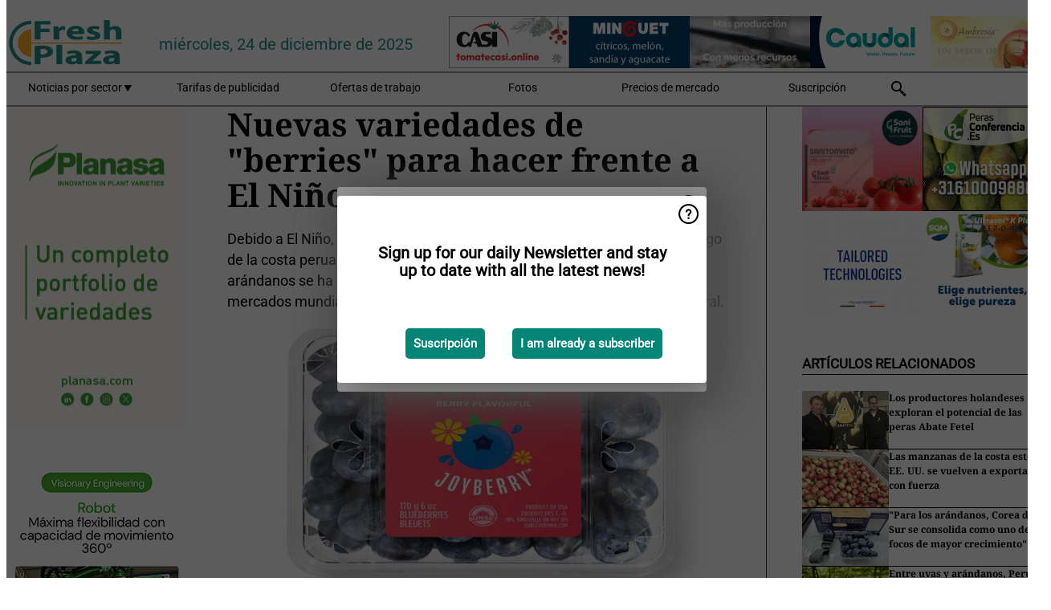

--- FILE ---
content_type: text/html; charset=utf-8
request_url: https://www.freshplaza.es/article/9577990/nuevas-variedades-de-berries-para-hacer-frente-a-el-nino/
body_size: 13044
content:

<!DOCTYPE html>
<html lang="es" xmlns:og="http://ogp.me/ns#" xmlns:fb="http://www.facebook.com/2008/fbml">

<head>
    <title>Nuevas variedades de &quot;berries&quot; para hacer frente a El Ni&#xF1;o</title>
    <meta name="Description" content="Nuevas variedades de &quot;berries&quot; para hacer frente a El Ni&#xF1;o"/>

    
        
<meta charset="utf-8"/>
    <meta name="Analytics" content="UA-16654970-5"/>
    <meta name="Keywords" content="fruta, hortalizas, verduras, pl&#xE1;tano, mango, manzana, pera, naranja, lim&#xF3;n, lima, mandarina, pomelo, kiwi, producir, pi&#xF1;a, uva, patata, nuez, ofertas de trabajo"/>
    <meta name="AnalyticsV4" content="G-K4H6R8KHH9"/>
    <meta name="UseNewWebsiteDesign" content="True"/>
<link rel="icon" type="image/svg+xml" href="/dist/img/fp-es/favicon.svg">
<link rel="icon" type="image/png" href="/dist/img/fp-es/favicon.png">
<link rel="stylesheet" media="screen" href="/dist/fp_es.css?v=4grBg-vagIrgMNfcVYP0WDd-Ckv1xET-wM5iqwczDKQ" />
<link rel="stylesheet" media="screen" href="/dist/styles.css?v=qE-Vpeq9cvDydNKHXlfohOnQMCWfZKk3___4OyBTVfs" />
<link rel="stylesheet" media="print" href="/dist/print.css?v=CPGkEhT1Bbxu5cliLRG5hUg28JovFGATsNQ9DcFmp1o" />


    <script async src="https://www.googletagmanager.com/gtag/js?id=G-K4H6R8KHH9"></script>
    <script type="text/javascript">
        window.dataLayer = window.dataLayer || [];

        processUserQueryParams();
        const cookies = getCookies();

        gtag('js', new Date());
        gtag('config', 'G-K4H6R8KHH9', {
            cookie_flags: 'Secure;SameSite=None',
            user_id: cookies['u'],
            user_properties: {
                custom_user_id: cookies['u'],
                sector_id: cookies['s'],
            },
        });

        function gtag() {
            window.dataLayer.push(arguments);
        }

        function getCookies() {
            return Object.fromEntries(document.cookie.split('; ').map(value => value.split(/=(.*)/s).map(decodeURIComponent)))
        }

        function processUserQueryParams() {
            const userId = parseInt(popQueryParamFromLocation('u'), 10);
            if (userId) setUserParamCookie('u', userId);

            const sectorId = parseInt(popQueryParamFromLocation('s'), 10);
            if (sectorId) setUserParamCookie('s', sectorId);
        }

        function setUserParamCookie(name, value) {
            document.cookie = `${name}=${value}; SameSite=None; Secure; path=/; max-age=604800`;
        }

        function popQueryParamFromLocation(name) {
            const {queryParams, hash} = parseQueryAndHash();

            const queryParam = queryParams.get(name);
            queryParams.delete(name);
            const url = createUrl(window.location.pathname, queryParams, hash);

            window.history.replaceState({}, document.title, url);

            return queryParam;
        }

        function parseQueryAndHash() {
            const sanitizedQueryAndHash = (window.location.search + window.location.hash)
                .replace(/[a-zA-Z]+=###[A-Z]+###/g, '')
                .split('#');

            return {
                queryParams: new URLSearchParams(sanitizedQueryAndHash[0]),
                hash: sanitizedQueryAndHash[1] ? '#' + sanitizedQueryAndHash[1] : ''
            };
        }

        function createUrl(path, queryParams, hash) {
            const queryString = queryParams.toString() ? "?" + queryParams.toString() : "";
            return path + queryString + hash;
        }
    </script>





    <script type="text/javascript">
        !(function (cfg){function e(){cfg.onInit&&cfg.onInit(n)}var x,w,D,t,E,n,C=window,O=document,b=C.location,q="script",I="ingestionendpoint",L="disableExceptionTracking",j="ai.device.";"instrumentationKey"[x="toLowerCase"](),w="crossOrigin",D="POST",t="appInsightsSDK",E=cfg.name||"appInsights",(cfg.name||C[t])&&(C[t]=E),n=C[E]||function(g){var f=!1,m=!1,h={initialize:!0,queue:[],sv:"8",version:2,config:g};function v(e,t){var n={},i="Browser";function a(e){e=""+e;return 1===e.length?"0"+e:e}return n[j+"id"]=i[x](),n[j+"type"]=i,n["ai.operation.name"]=b&&b.pathname||"_unknown_",n["ai.internal.sdkVersion"]="javascript:snippet_"+(h.sv||h.version),{time:(i=new Date).getUTCFullYear()+"-"+a(1+i.getUTCMonth())+"-"+a(i.getUTCDate())+"T"+a(i.getUTCHours())+":"+a(i.getUTCMinutes())+":"+a(i.getUTCSeconds())+"."+(i.getUTCMilliseconds()/1e3).toFixed(3).slice(2,5)+"Z",iKey:e,name:"Microsoft.ApplicationInsights."+e.replace(/-/g,"")+"."+t,sampleRate:100,tags:n,data:{baseData:{ver:2}},ver:undefined,seq:"1",aiDataContract:undefined}}var n,i,t,a,y=-1,T=0,S=["js.monitor.azure.com","js.cdn.applicationinsights.io","js.cdn.monitor.azure.com","js0.cdn.applicationinsights.io","js0.cdn.monitor.azure.com","js2.cdn.applicationinsights.io","js2.cdn.monitor.azure.com","az416426.vo.msecnd.net"],o=g.url||cfg.src,r=function(){return s(o,null)};function s(d,t){if((n=navigator)&&(~(n=(n.userAgent||"").toLowerCase()).indexOf("msie")||~n.indexOf("trident/"))&&~d.indexOf("ai.3")&&(d=d.replace(/(\/)(ai\.3\.)([^\d]*)$/,function(e,t,n){return t+"ai.2"+n})),!1!==cfg.cr)for(var e=0;e<S.length;e++)if(0<d.indexOf(S[e])){y=e;break}var n,i=function(e){var a,t,n,i,o,r,s,c,u,l;h.queue=[],m||(0<=y&&T+1<S.length?(a=(y+T+1)%S.length,p(d.replace(/^(.*\/\/)([\w\.]*)(\/.*)$/,function(e,t,n,i){return t+S[a]+i})),T+=1):(f=m=!0,s=d,!0!==cfg.dle&&(c=(t=function(){var e,t={},n=g.connectionString;if(n)for(var i=n.split(";"),a=0;a<i.length;a++){var o=i[a].split("=");2===o.length&&(t[o[0][x]()]=o[1])}return t[I]||(e=(n=t.endpointsuffix)?t.location:null,t[I]="https://"+(e?e+".":"")+"dc."+(n||"services.visualstudio.com")),t}()).instrumentationkey||g.instrumentationKey||"",t=(t=(t=t[I])&&"/"===t.slice(-1)?t.slice(0,-1):t)?t+"/v2/track":g.endpointUrl,t=g.userOverrideEndpointUrl||t,(n=[]).push((i="SDK LOAD Failure: Failed to load Application Insights SDK script (See stack for details)",o=s,u=t,(l=(r=v(c,"Exception")).data).baseType="ExceptionData",l.baseData.exceptions=[{typeName:"SDKLoadFailed",message:i.replace(/\./g,"-"),hasFullStack:!1,stack:i+"\nSnippet failed to load ["+o+"] -- Telemetry is disabled\nHelp Link: https://go.microsoft.com/fwlink/?linkid=2128109\nHost: "+(b&&b.pathname||"_unknown_")+"\nEndpoint: "+u,parsedStack:[]}],r)),n.push((l=s,i=t,(u=(o=v(c,"Message")).data).baseType="MessageData",(r=u.baseData).message='AI (Internal): 99 message:"'+("SDK LOAD Failure: Failed to load Application Insights SDK script (See stack for details) ("+l+")").replace(/\"/g,"")+'"',r.properties={endpoint:i},o)),s=n,c=t,JSON&&((u=C.fetch)&&!cfg.useXhr?u(c,{method:D,body:JSON.stringify(s),mode:"cors"}):XMLHttpRequest&&((l=new XMLHttpRequest).open(D,c),l.setRequestHeader("Content-type","application/json"),l.send(JSON.stringify(s)))))))},a=function(e,t){m||setTimeout(function(){!t&&h.core||i()},500),f=!1},p=function(e){var n=O.createElement(q),e=(n.src=e,t&&(n.integrity=t),n.setAttribute("data-ai-name",E),cfg[w]);return!e&&""!==e||"undefined"==n[w]||(n[w]=e),n.onload=a,n.onerror=i,n.onreadystatechange=function(e,t){"loaded"!==n.readyState&&"complete"!==n.readyState||a(0,t)},cfg.ld&&cfg.ld<0?O.getElementsByTagName("head")[0].appendChild(n):setTimeout(function(){O.getElementsByTagName(q)[0].parentNode.appendChild(n)},cfg.ld||0),n};p(d)}cfg.sri&&(n=o.match(/^((http[s]?:\/\/.*\/)\w+(\.\d+){1,5})\.(([\w]+\.){0,2}js)$/))&&6===n.length?(d="".concat(n[1],".integrity.json"),i="@".concat(n[4]),l=window.fetch,t=function(e){if(!e.ext||!e.ext[i]||!e.ext[i].file)throw Error("Error Loading JSON response");var t=e.ext[i].integrity||null;s(o=n[2]+e.ext[i].file,t)},l&&!cfg.useXhr?l(d,{method:"GET",mode:"cors"}).then(function(e){return e.json()["catch"](function(){return{}})}).then(t)["catch"](r):XMLHttpRequest&&((a=new XMLHttpRequest).open("GET",d),a.onreadystatechange=function(){if(a.readyState===XMLHttpRequest.DONE)if(200===a.status)try{t(JSON.parse(a.responseText))}catch(e){r()}else r()},a.send())):o&&r();try{h.cookie=O.cookie}catch(k){}function e(e){for(;e.length;)!function(t){h[t]=function(){var e=arguments;f||h.queue.push(function(){h[t].apply(h,e)})}}(e.pop())}var c,u,l="track",d="TrackPage",p="TrackEvent",l=(e([l+"Event",l+"PageView",l+"Exception",l+"Trace",l+"DependencyData",l+"Metric",l+"PageViewPerformance","start"+d,"stop"+d,"start"+p,"stop"+p,"addTelemetryInitializer","setAuthenticatedUserContext","clearAuthenticatedUserContext","flush"]),h.SeverityLevel={Verbose:0,Information:1,Warning:2,Error:3,Critical:4},(g.extensionConfig||{}).ApplicationInsightsAnalytics||{});return!0!==g[L]&&!0!==l[L]&&(e(["_"+(c="onerror")]),u=C[c],C[c]=function(e,t,n,i,a){var o=u&&u(e,t,n,i,a);return!0!==o&&h["_"+c]({message:e,url:t,lineNumber:n,columnNumber:i,error:a,evt:C.event}),o},g.autoExceptionInstrumented=!0),h}(cfg.cfg),(C[E]=n).queue&&0===n.queue.length?(n.queue.push(e),n.trackPageView({})):e();})({
            src: "https://js.monitor.azure.com/scripts/b/ai.3.gbl.min.js",
            crossOrigin: "anonymous", 
            cfg: { 
                connectionString: "InstrumentationKey=ead8f278-3e59-48fa-8465-6896114d0cbc;IngestionEndpoint=https://westeurope-1.in.applicationinsights.azure.com/;LiveEndpoint=https://westeurope.livediagnostics.monitor.azure.com/"
            }
        });
    </script>


    <meta name="shareaholic:site_id" content="e6e7326ad9704285ce69d183a96abecd"/>
    <meta name="shareaholic:app_id" content="33123543"/>
    <script async src="https://cdn.shareaholic.net/assets/pub/shareaholic.js"></script>

<script defer src="//www.google.com/recaptcha/api.js?render=explicit"></script>
<script async src="//platform.twitter.com/widgets.js" charset="utf-8"></script>

<script defer type="text/javascript" src="/dist/app.js?v=npewq5fMFsTQ4VUtsXWitQZgSKeDKuf-IEZkRC3_nkc"></script>
    

    
    
<link rel="canonical" href="https://www.freshplaza.es/article/9577990/nuevas-variedades-de-berries-para-hacer-frente-a-el-nino/">

<!-- For Facebook -->
<meta property="og:title" content="Nuevas variedades de &quot;berries&quot; para hacer frente a El Ni&#xF1;o"/>
<meta property="og:description" content="Debido a El Ni&#xF1;o, la corriente marina c&#xE1;lida que aparece anualmente a lo largo de la costa peruana alrededor de diciembre, la producci&#xF3;n peruana de ar&#xE1;ndanos se ha reducido en m&#xE1;s de un 50%,&#x2026;"/>
    <meta property="og:image" content="https://www.freshplaza.es/remote/https/agfstorage.blob.core.windows.net/misc/FP_com/2023/11/16/Sun11.jpg?preset=OgImage"/>
    <meta name="thumbnail" content="https://www.freshplaza.es/remote/https/agfstorage.blob.core.windows.net/misc/FP_com/2023/11/16/Sun11.jpg?preset=OgImage"/>
<meta property="og:type" content="article"/>
<meta property="og:url" content="https://www.freshplaza.es/article/9577990/nuevas-variedades-de-berries-para-hacer-frente-a-el-nino/"/>

<!-- For Twitter -->
<meta name="twitter:card" content="summary"/>
<meta name="twitter:title" content="Nuevas variedades de &quot;berries&quot; para hacer frente a El Ni&#xF1;o"/>
<meta name="twitter:description" content="Debido a El Ni&#xF1;o, la corriente marina c&#xE1;lida que aparece anualmente a lo largo de la costa peruana alrededor de diciembre, la producci&#xF3;n peruana de ar&#xE1;ndanos se ha reducido en m&#xE1;s de un 50%,&#x2026;"/>
    <meta name="twitter:image" content="ImageViewModel { Path = https://agfstorage.blob.core.windows.net/misc/FP_com/2023/11/16/Sun11.jpg, Photographer = , IsExpired = False, Type = Other }"/>


</head>

<body class="article-page">

    
<style>
.popupContent > p {
    padding-bottom:50px;
    font-size:20px;
    font-weight:bold;
    line-height:110%;
}

.popupContent > a {
    padding:10px;
    margin-left:30px;
    font-size: 15px;
}

.button {
    background: #008576;
    padding: 15px;
    text-align: center;
    border-radius: 5px;
    color: white;
    font-weight: bold;
}

.grey_background{
    background:rgba(0,0,0,.4);
    cursor:pointer;
    display:none;
    height:100%;
    position:fixed;
    text-align:center;
    top:0;
    width:100%;
    z-index:10000;
}
.grey_background .helper{
    display:inline-block;
    height:100%;
    vertical-align:middle;
}
.grey_background > div {
    background-color: #fff;
    box-shadow: 10px 10px 60px #555;
    display: inline-block;
    height: auto;
    max-width: 460px;
    min-height: 150px;
    vertical-align: middle;
    width: 60%;
    position: relative;
    border-radius: 4px;
    padding: 40px 5%;
}
.popupCloseButton {
    border-radius: 30px;
    cursor: pointer;
    display: inline-block;
    font-family: arial;
    font-weight: bold;
    position: absolute;
    top: 0px;
    right: 0px;
    font-size: 20px;
    line-height: 30px;
    width: 30px;
    height: 30px;
    text-align: center;
}
.popupCloseButton:hover {
    background-color: #ccc;
}
</style>

<div class="grey_background">
    <span class="helper"></span>
    <div style="padding:0;">
	<img width="25" class="popup-info icss icss-question" src="https://agfstorage.blob.core.windows.net/misc/question-icon-smaller.png" style="float:right;width:25px;padding:10px">
	<div class="popupContent" style="padding:40px;">
        <p>¡Suscríbase a nuestra newsletter y manténgase al día con las últimas noticias!</p>
        <a class="yes_subscribe button" href="/subscribe/">Suscribirse</a>
        <a class="yes_subscribe button">Ya soy suscriptor</a>
		<p class="popup-info-text" style="display:none;font-size:13px;color:red;padding:20px 0 0 0;">Está recibiendo este mensaje porque es la primera vez que visita nuestro sitio web. Si continúa recibiendo este mensaje, habilite las cookies en su navegador.</p>
    </div>
	</div>
</div>

        <div class="ad_block_warning">
    <span class="helper"></span>
	<div class="ad_block_container">
		<div class="ad_block_content">
			<p>Está usted usando un software que bloquea nuestros anuncios.</p>
<p>Ya que publicamos noticias gratuitamente, dependemos de los ingresos de nuestros banners. Por favor, le rogamos que desactive su bloqueador de anuncios y recargue la página para poder seguir visitando esta web.<br>¡Gracias!</p>
			<p>
				<a class="gelink" href="https://www.softwarehow.com/disable-adblock/">Haga clic aqu&#xED; para leer la gu&#xED;a de c&#xF3;mo desactivar su bloqueador de anuncios. </a>
			</p>
	    </div>
	</div>
</div>

    <div class="grey_background">
    <span class="helper"></span>
    <div style="padding:0;">
        <img width="25" class="popup-info icss icss-question" src="/dist/img/question-icon-smaller.png" style="float:right;width:25px;padding:10px" alt=""/>
        <div class="popupContent" style="padding:40px;">
            <p>Sign up for our daily Newsletter and stay up to date with all the latest news!</p>
            <a class="yes_subscribe button" href="/subscribe/">Suscripci&#xF3;n</a>
            <a class="yes_subscribe button">I am already a subscriber</a>
            <p class="popup-info-text" style="display:none;font-size:13px;color:red;padding:20px 0 0 0;">You are receiving this pop-up because this is the first time you are visiting our site. If you keep getting this message, please enable cookies in your browser.</p>
        </div>
    </div>
</div>


<div class="container">
    
        
<header class="site-header">
    <input type="hidden" id="block-ad-blockers" value="True"/>


    <section class="logo-row">
        <a class="logo" href="/">
            <img src="/dist/img/fp-es/logo.svg" alt=""/>
        </a>

        <time class="date" data-date="2025-12-26T00:00:02">
            mi&#xE9;rcoles, 24 de diciembre de 2025
        </time>

        
    <aside class="banners cycle cycle5" data-cycle-delay="10000">
        <ul>
                <li>
                    
<a class="banner" href="/click/58881/?utm_medium=website" rel="nofollow noopener" target="_blank">
    <img alt="" src="https://www.freshplaza.es/remote/https/agfstorage.blob.core.windows.net/banners/9917/AZUD_febrero_2024.gif?preset=HeaderBannerSmall" srcset="https://www.freshplaza.es/remote/https/agfstorage.blob.core.windows.net/banners/9917/AZUD_febrero_2024.gif?preset=HeaderBannerSmall 150w,https://www.freshplaza.es/remote/https/agfstorage.blob.core.windows.net/banners/9917/AZUD_febrero_2024.gif?preset=HeaderBannerMedium 225w,https://www.freshplaza.es/remote/https/agfstorage.blob.core.windows.net/banners/9917/AZUD_febrero_2024.gif?preset=HeaderBannerBig 300w" sizes="150px" />
</a>
                </li>
                <li>
                    
<a class="banner" href="/click/60954/?utm_medium=website" rel="nofollow noopener" target="_blank">
    <img alt="" src="https://www.freshplaza.es/remote/https/agfstorage.blob.core.windows.net/banners/1749/Casi_dec23.gif?preset=HeaderBannerSmall" srcset="https://www.freshplaza.es/remote/https/agfstorage.blob.core.windows.net/banners/1749/Casi_dec23.gif?preset=HeaderBannerSmall 150w,https://www.freshplaza.es/remote/https/agfstorage.blob.core.windows.net/banners/1749/Casi_dec23.gif?preset=HeaderBannerMedium 225w,https://www.freshplaza.es/remote/https/agfstorage.blob.core.windows.net/banners/1749/Casi_dec23.gif?preset=HeaderBannerBig 300w" sizes="150px" />
</a>
                </li>
                <li>
                    
<a class="banner" href="/click/66795/?utm_medium=website" rel="nofollow noopener" target="_blank">
    <img alt="" src="https://www.freshplaza.es/remote/https/agfstorage.blob.core.windows.net/banners/1803/Ambrosia_25_2.gif?preset=HeaderBannerSmall" srcset="https://www.freshplaza.es/remote/https/agfstorage.blob.core.windows.net/banners/1803/Ambrosia_25_2.gif?preset=HeaderBannerSmall 150w,https://www.freshplaza.es/remote/https/agfstorage.blob.core.windows.net/banners/1803/Ambrosia_25_2.gif?preset=HeaderBannerMedium 225w,https://www.freshplaza.es/remote/https/agfstorage.blob.core.windows.net/banners/1803/Ambrosia_25_2.gif?preset=HeaderBannerBig 300w" sizes="150px" />
</a>
                </li>
                <li>
                    
<a class="banner" href="/click/66985/?utm_medium=website" rel="nofollow noopener" target="_blank">
    <img alt="" src="https://www.freshplaza.es/remote/https/agfstorage.blob.core.windows.net/banners/10683/minguet_es.gif?preset=HeaderBannerSmall" srcset="https://www.freshplaza.es/remote/https/agfstorage.blob.core.windows.net/banners/10683/minguet_es.gif?preset=HeaderBannerSmall 150w,https://www.freshplaza.es/remote/https/agfstorage.blob.core.windows.net/banners/10683/minguet_es.gif?preset=HeaderBannerMedium 225w,https://www.freshplaza.es/remote/https/agfstorage.blob.core.windows.net/banners/10683/minguet_es.gif?preset=HeaderBannerBig 300w" sizes="150px" />
</a>
                </li>
                <li>
                    
<a class="banner" href="/click/64767/?utm_medium=website" rel="nofollow noopener" target="_blank">
    <img alt="" src="https://www.freshplaza.es/remote/https/agfstorage.blob.core.windows.net/banners/8266/moyca_2.png?preset=HeaderBannerSmall" srcset="https://www.freshplaza.es/remote/https/agfstorage.blob.core.windows.net/banners/8266/moyca_2.png?preset=HeaderBannerSmall 150w,https://www.freshplaza.es/remote/https/agfstorage.blob.core.windows.net/banners/8266/moyca_2.png?preset=HeaderBannerMedium 225w,https://www.freshplaza.es/remote/https/agfstorage.blob.core.windows.net/banners/8266/moyca_2.png?preset=HeaderBannerBig 300w" sizes="150px" />
</a>
                </li>
                <li>
                    
<a class="banner" href="/click/65957/?utm_medium=website" rel="nofollow noopener" target="_blank">
    <img alt="" src="https://www.freshplaza.es/remote/https/agfstorage.blob.core.windows.net/banners/8266/caudal_3.gif?preset=HeaderBannerSmall" srcset="https://www.freshplaza.es/remote/https/agfstorage.blob.core.windows.net/banners/8266/caudal_3.gif?preset=HeaderBannerSmall 150w,https://www.freshplaza.es/remote/https/agfstorage.blob.core.windows.net/banners/8266/caudal_3.gif?preset=HeaderBannerMedium 225w,https://www.freshplaza.es/remote/https/agfstorage.blob.core.windows.net/banners/8266/caudal_3.gif?preset=HeaderBannerBig 300w" sizes="150px" />
</a>
                </li>
        </ul>

    </aside>

    </section>


    <nav class="main-navbar">
        <ul>
                    <li>
                        <a href="/">
                            Noticias por sector <i class="icss-triangle small rot180"></i>
                        </a>
                        <div class="dropdown">
                            <h2>Sectores</h2>
                            <ul>
                                    <li>
                                        <a href="/sector/330/actualidad-empresas/">Actualidad empresas</a>
                                    </li>
                                    <li>
                                        <a href="/sector/333/agenda/">Agenda</a>
                                    </li>
                                    <li>
                                        <a href="/sector/341/bananos-platanos/">Bananos/Pl&#xE1;tanos</a>
                                    </li>
                                    <li>
                                        <a href="/sector/329/citricos/">C&#xED;tricos</a>
                                    </li>
                                    <li>
                                        <a href="/sector/349/curiosidades/">Curiosidades</a>
                                    </li>
                                    <li>
                                        <a href="/sector/332/ecologico/">Ecol&#xF3;gico</a>
                                    </li>
                                    <li>
                                        <a href="/sector/344/economia-y-mercados/">Econom&#xED;a y mercados</a>
                                    </li>
                                    <li>
                                        <a href="/sector/345/envasado/">Envasado</a>
                                    </li>
                                    <li>
                                        <a href="/sector/1737/especial-tropicales-exoticos/">Especial Tropicales/Ex&#xF3;ticos</a>
                                    </li>
                                    <li>
                                        <a href="/sector/340/exoticos/">Ex&#xF3;ticos</a>
                                    </li>
                                    <li>
                                        <a href="/sector/339/frutas/">Frutas</a>
                                    </li>
                                    <li>
                                        <a href="/sector/343/frutos-secos/">Frutos secos</a>
                                    </li>
                                    <li>
                                        <a href="/sector/327/hortalizas/">Hortalizas</a>
                                    </li>
                                    <li>
                                        <a href="/sector/334/innovaciones/">Innovaciones</a>
                                    </li>
                                    <li>
                                        <a href="/sector/337/invernaderos/">Invernaderos</a>
                                    </li>
                                    <li>
                                        <a href="/sector/331/logistica/">Log&#xED;stica</a>
                                    </li>
                                    <li>
                                        <a href="/sector/335/maquinaria/">Maquinaria</a>
                                    </li>
                                    <li>
                                        <a href="/sector/348/mercado-global/">Mercado global</a>
                                    </li>
                                    <li>
                                        <a href="/sector/328/patatas-cebollas-ajos/">Patatas, Cebollas &amp; Ajos</a>
                                    </li>
                                    <li>
                                        <a href="/sector/2021/peru/">Per&#xFA;</a>
                                    </li>
                                    <li>
                                        <a href="/sector/342/procesados/">Procesados</a>
                                    </li>
                                    <li>
                                        <a href="/sector/346/retail/">Retail</a>
                                    </li>
                                    <li>
                                        <a href="/sector/336/salud-y-seguridad-alimentaria/">Salud y Seguridad alimentaria</a>
                                    </li>
                                    <li>
                                        <a href="/sector/338/sucesos/">Sucesos</a>
                                    </li>
                                    <li>
                                        <a href="/sector/350/tropicales/">Tropicales</a>
                                    </li>
                                    <li>
                                        <a href="/sector/1837/vineta/">Vi&#xF1;eta</a>
                                    </li>
                                    <li>
                                        <a href="/sector/1639/visto-en-redes-sociales/">Visto en redes sociales</a>
                                    </li>
                            </ul>
                        </div>
                    </li>
                    <li>
                        <a href="/content/advertise/">Tarifas de publicidad</a>
                    </li>
                    <li>
                        <a href="/vacancies/">Ofertas de trabajo</a>
                    </li>
                    <li>
                        <a href="/photos/">Fotos</a>
                    </li>
                    <li>
                        <a href="/content/precios-de-mercado/">Precios de mercado</a>
                    </li>
                    <li>
                        <a href="/subscribe/">Suscripci&#xF3;n</a>
                    </li>
            <li>
                <a href="/archive/">
                    <i class="icss-search"></i>
                </a>
            </li>
        </ul>
    </nav>
</header>
    

    <div class="row">
            <aside class="left-sidebar">
                
                
                    
        
<a class="banner" href="/click/66276/?utm_medium=website" rel="nofollow noopener" target="_blank">
    <img alt="" src="https://www.freshplaza.es/remote/https/agfstorage.blob.core.windows.net/banners/10179/loira_hudson.gif?preset=SidebarLeftBannerSmall" srcset="https://www.freshplaza.es/remote/https/agfstorage.blob.core.windows.net/banners/10179/loira_hudson.gif?preset=SidebarLeftBannerSmall 225w,https://www.freshplaza.es/remote/https/agfstorage.blob.core.windows.net/banners/10179/loira_hudson.gif?preset=SidebarLeftBannerMedium 338w,https://www.freshplaza.es/remote/https/agfstorage.blob.core.windows.net/banners/10179/loira_hudson.gif?preset=SidebarLeftBannerBig 450w" sizes="225px" />
</a>
        
<a class="banner" href="/click/67681/?utm_medium=website" rel="nofollow noopener" target="_blank">
    <img alt="" src="https://www.freshplaza.es/remote/https/agfstorage.blob.core.windows.net/banners/7987/Roda_Chile_web_oct.gif?preset=SidebarLeftBannerSmall" srcset="https://www.freshplaza.es/remote/https/agfstorage.blob.core.windows.net/banners/7987/Roda_Chile_web_oct.gif?preset=SidebarLeftBannerSmall 225w,https://www.freshplaza.es/remote/https/agfstorage.blob.core.windows.net/banners/7987/Roda_Chile_web_oct.gif?preset=SidebarLeftBannerMedium 338w,https://www.freshplaza.es/remote/https/agfstorage.blob.core.windows.net/banners/7987/Roda_Chile_web_oct.gif?preset=SidebarLeftBannerBig 450w" sizes="225px" />
</a>
        
<a class="banner" href="/click/65808/?utm_medium=website" rel="nofollow noopener" target="_blank">
    <img alt="" src="https://www.freshplaza.es/remote/https/agfstorage.blob.core.windows.net/banners/1803/earlyna.gif?preset=SidebarLeftBannerSmall" srcset="https://www.freshplaza.es/remote/https/agfstorage.blob.core.windows.net/banners/1803/earlyna.gif?preset=SidebarLeftBannerSmall 225w,https://www.freshplaza.es/remote/https/agfstorage.blob.core.windows.net/banners/1803/earlyna.gif?preset=SidebarLeftBannerMedium 338w,https://www.freshplaza.es/remote/https/agfstorage.blob.core.windows.net/banners/1803/earlyna.gif?preset=SidebarLeftBannerBig 450w" sizes="225px" />
</a>
        
<a class="banner" href="/click/61859/?utm_medium=website" rel="nofollow noopener" target="_blank">
    <img alt="" src="https://www.freshplaza.es/remote/https/agfstorage.blob.core.windows.net/banners/1803/leanri24_web.gif?preset=SidebarLeftBannerSmall" srcset="https://www.freshplaza.es/remote/https/agfstorage.blob.core.windows.net/banners/1803/leanri24_web.gif?preset=SidebarLeftBannerSmall 225w,https://www.freshplaza.es/remote/https/agfstorage.blob.core.windows.net/banners/1803/leanri24_web.gif?preset=SidebarLeftBannerMedium 338w,https://www.freshplaza.es/remote/https/agfstorage.blob.core.windows.net/banners/1803/leanri24_web.gif?preset=SidebarLeftBannerBig 450w" sizes="225px" />
</a>
        
    
<section>
    <h2>Anuncios</h2>
    <ul>
            <li>
                <a href="/subscribe/">Clique aqu&#xED; para suscribirse a nuestra newsletter</a>
            </li>
        <li>
                <a href="https://www.facebook.com/freshplaza.es" target="_blank">
                    <img alt="Facebook" src="/dist/img/facebook.png">
                </a>
                <a href="https://www.twitter.com/FreshPlaza_es" target="_blank">
                    <img alt="Twitter" src="/dist/img/twitter.png">
                </a>
                <a href="https://www.linkedin.com/company/10457684/" target="_blank">
                    <img alt="Linkedin" src="/dist/img/linkedin.png">
                </a>
                <a href="https://www.FreshPlaza.es/rss.xml/" target="_blank">
                    <img alt="Rss" src="/dist/img/rss.png">
                </a>
                <a href="https://www.instagram.com/freshplaza/" target="_blank">
                    <img alt="Instagram" src="/dist/img/instagram.png">
                </a>
        </li>
    </ul>
</section>

        
    

    <section>
        <h2>
            Oferta de trabajo
            <a href="/Vacancies">&#x2192; Ver m&#xE1;s</a>
        </h2>

        <ul>
                <li>
                        <a href="/vacancy/14197/2-comerciales-para-europa/">2 COMERCIALES PARA EUROPA</a>
                </li>
        </ul>
    </section>


        
<a class="banner" href="/click/66612/?utm_medium=website" rel="nofollow noopener" target="_blank">
    <img alt="" src="https://www.freshplaza.es/remote/https/agfstorage.blob.core.windows.net/banners/4302/Hortidaily_es.gif?preset=SidebarLeftBannerSmall" srcset="https://www.freshplaza.es/remote/https/agfstorage.blob.core.windows.net/banners/4302/Hortidaily_es.gif?preset=SidebarLeftBannerSmall 225w,https://www.freshplaza.es/remote/https/agfstorage.blob.core.windows.net/banners/4302/Hortidaily_es.gif?preset=SidebarLeftBannerMedium 338w,https://www.freshplaza.es/remote/https/agfstorage.blob.core.windows.net/banners/4302/Hortidaily_es.gif?preset=SidebarLeftBannerBig 450w" sizes="225px" />
</a>
        
    <div data-ajax-widget-url="/widget/top/1020/"></div>

        
    <div data-ajax-widget-url="/widget/top/1019/"></div>

        
<section>
    <h2>Un poco de humor</h2>
    <a href="/article/9794392/jugada-magistral/">Jugada magistral</a>
</section>

                
            </aside>
        


<main class="content" itemscope itemtype="http://schema.org/Article">

    


    <article class="full-article">
        <meta itemscope itemprop="mainEntityOfPage" itemType="https://schema.org/WebPage"
              itemid="article/9577990/nuevas-variedades-de-berries-para-hacer-frente-a-el-nino"/>
        <meta itemprop="dateModified" content="2023-11-20T15:21:00.0000000"/>
        <meta itemprop="isFamilyFriendly" content="True"/>
            <div itemprop="image" itemscope itemtype="https://schema.org/ImageObject">
                <meta itemprop="url" content="ImageViewModel { Path = https://agfstorage.blob.core.windows.net/misc/FP_com/2023/11/16/Sun11.jpg, Photographer = , IsExpired = False, Type = Other }"/>
            </div>
        <link rel="canonical" href="https://www.freshplaza.es/article/9577990/nuevas-variedades-de-berries-para-hacer-frente-a-el-nino/"/>

        <header>
            <h1 itemprop="name headline">Nuevas variedades de &quot;berries&quot; para hacer frente a El Ni&#xF1;o</h1>
        </header>


        <main itemprop="articleBody">
            <p>Debido a El Niño, la corriente marina cálida que aparece anualmente a lo largo de la costa peruana alrededor de diciembre, la producción peruana de arándanos se ha reducido en más de un 50%, dejando un vacío en los mercados mundiales que ha provocado un aumento de los precios en general.</p> <p><span class="image-container content_full"><img src="https://www.freshplaza.es/remote/https/agfstorage.blob.core.windows.net/misc/FP_com/2023/11/16/Sun13.jpg?preset=ContentFullSmall" alt="" width="468" height="312" class srcset="https://www.freshplaza.es/remote/https/agfstorage.blob.core.windows.net/misc/FP_com/2023/11/16/Sun13.jpg?preset=ContentFullSmall 626w,https://www.freshplaza.es/remote/https/agfstorage.blob.core.windows.net/misc/FP_com/2023/11/16/Sun13.jpg?preset=ContentFullMedium 938w,https://www.freshplaza.es/remote/https/agfstorage.blob.core.windows.net/misc/FP_com/2023/11/16/Sun13.jpg?preset=ContentFullBig 1250w" sizes="626px"></span></p> <p>Como el fenómeno se produce todos los años, desde el punto de vista del productor, es crucial encontrar la forma adecuada de hacer frente a los cambios climáticos. Mastronardi Produce ha invertido en una red de cultivo de <em>berries</em> durante todo el año y en nuevas variedades que puedan llenar las brechas del mercado.</p> <p>"Nuestra sólida red de cultivo de <em>berries</em> durante todo el año se extiende desde Canadá hasta Chile, lo que significa que podemos ofrecer a nuestros socios <em>retailers</em> un calendario completo de arándanos durante todo el año. Con nuestras estrategias de venta en los supermercados, podemos mantener un comercio saludable a la vez que impulsamos el consumo", afirma Karan Kohli, director de Ventas de Berries.</p> <p><span class="image-container content_full"><img src="https://www.freshplaza.es/remote/https/agfstorage.blob.core.windows.net/misc/FP_com/2023/11/16/Sun12.jpg?preset=ContentFullSmall" alt="" class srcset="https://www.freshplaza.es/remote/https/agfstorage.blob.core.windows.net/misc/FP_com/2023/11/16/Sun12.jpg?preset=ContentFullSmall 626w,https://www.freshplaza.es/remote/https/agfstorage.blob.core.windows.net/misc/FP_com/2023/11/16/Sun12.jpg?preset=ContentFullMedium 938w,https://www.freshplaza.es/remote/https/agfstorage.blob.core.windows.net/misc/FP_com/2023/11/16/Sun12.jpg?preset=ContentFullBig 1250w" sizes="626px"></span></p> <p><strong>Berries dulces y resistentes</strong><br>Mastronardi Produce vende actualmente arándanos bajo las marcas BerryWorld® y SUNSET® con una cartera completa de variedades y formatos de arándanos. Las variedades de ambas marcas son capaces de resistir las difíciles condiciones meteorológicas sin perder calidad ni volumen.</p> <p><span class="image-container content_full"><img src="https://www.freshplaza.es/remote/https/agfstorage.blob.core.windows.net/misc/FP_com/2023/11/16/Sun14.jpg?preset=ContentFullSmall" alt="" width="468" height="248" class srcset="https://www.freshplaza.es/remote/https/agfstorage.blob.core.windows.net/misc/FP_com/2023/11/16/Sun14.jpg?preset=ContentFullSmall 626w,https://www.freshplaza.es/remote/https/agfstorage.blob.core.windows.net/misc/FP_com/2023/11/16/Sun14.jpg?preset=ContentFullMedium 938w,https://www.freshplaza.es/remote/https/agfstorage.blob.core.windows.net/misc/FP_com/2023/11/16/Sun14.jpg?preset=ContentFullBig 1250w" sizes="626px"></span></p> <p>Bajo la marca BerryWorld están los arándanos, los arándanos XL y el Braspberry™, un cómodo envase dúo de arándanos y frambuesas. Bajo la marca SUNSET están los Frooties™ Blueberries, que se ofrecen en un envase pequeño pero rebosante de sabor, en cómodas porciones para loncheras o snacks para llevar.</p> <p>La marca Sunset también lanzará en breve los arándanos WOW® Joyberry™, con una piel firme y un interior dulce y jugoso, dentro de la línea de <em>berries</em> premium WOW.</p> <p><span class="image-container content_full"><img src="https://www.freshplaza.es/remote/https/agfstorage.blob.core.windows.net/misc/FP_com/2023/11/16/Sun11.jpg?preset=ContentFullSmall" alt="" width="468" height="312" class srcset="https://www.freshplaza.es/remote/https/agfstorage.blob.core.windows.net/misc/FP_com/2023/11/16/Sun11.jpg?preset=ContentFullSmall 626w,https://www.freshplaza.es/remote/https/agfstorage.blob.core.windows.net/misc/FP_com/2023/11/16/Sun11.jpg?preset=ContentFullMedium 938w,https://www.freshplaza.es/remote/https/agfstorage.blob.core.windows.net/misc/FP_com/2023/11/16/Sun11.jpg?preset=ContentFullBig 1250w" sizes="626px"></span></p> <p>"Estamos entusiasmados con el lanzamiento de WOW Joyberry en el sector de los arándanos. También hemos observado un enorme crecimiento de nuestros arándanos BerryWorld XL. Como en todas las categorías en las que entramos, Mastronardi Produce se compromete a seguir innovando e introducir nuevas variedades que impulsen la demanda de los consumidores", concluye Karan.</p> <p>Para más información:</p> <p>Karan Kohli, director de Berry Sales<br><strong>Mastronardi Produce</strong><br><a href="https://www.sunsetgrown.com/" target="_blank" rel="noopener">https://www.sunsetgrown.com/</a></p>
        </main>

        <footer>

            Fecha de publicaci&#xF3;n:
            <time datetime="2023-11-20T15:21:00.0000000" itemprop="datePublished">
                lun. 20 nov. 2023
            </time>
            <br>

                <p>
                    <span itemscope itemprop="sourceOrganization" itemtype="http://schema.org/Organization">
                        &copy;
                        <span itemprop="name">
                            <a itemprop="url" href="//www.FreshPlaza.es ">FreshPlaza.es</a>
                        </span>
                    </span>
                    <span>/</span>
                    <span itemscope itemprop="author" itemtype="http://schema.org/Person">
                        <span itemprop="name">
                            <a itemprop="url" href="/cdn-cgi/l/email-protection#[base64]">
                                Maurits Jacobs
                            </a>
                        </span>
                    </span>
                </p>

            <div itemprop="publisher" itemscope itemtype="https://schema.org/Organization">
                <meta itemprop="name" content="FreshPlaza.es"/>
                <div itemprop="logo" itemscope itemtype="https://schema.org/ImageObject">
                    <meta itemprop="url" content="/dist/img/fp-es/logo.svg"/>
                </div>
            </div>
        </footer>

        
    <aside class="banners cycle cycle1" data-cycle-delay="15000">
        <ul>
                <li>
                    
<a class="banner" href="/click/50012/?utm_medium=website" rel="nofollow noopener" target="_blank">
    <img alt="" src="https://www.freshplaza.es/remote/https/agfstorage.blob.core.windows.net/banners/1946/Sett25ARANCEes100.gif?preset=ContentBannerSmall" srcset="https://www.freshplaza.es/remote/https/agfstorage.blob.core.windows.net/banners/1946/Sett25ARANCEes100.gif?preset=ContentBannerSmall 625w,https://www.freshplaza.es/remote/https/agfstorage.blob.core.windows.net/banners/1946/Sett25ARANCEes100.gif?preset=ContentBannerMedium 938w,https://www.freshplaza.es/remote/https/agfstorage.blob.core.windows.net/banners/1946/Sett25ARANCEes100.gif?preset=ContentBannerBig 1250w" sizes="625px" />
</a>
                </li>
        </ul>

    </aside>


        
    <div class="shareaholic-canvas" data-app="share_buttons" data-app-id="33123543"></div>

    </article>

        

<div class="related-articles-below-article">
    <h2>Art&#xED;culos relacionados
        <a href="/sector/339/frutas">&#x2192; Ver m&#xE1;s</a>
    </h2>

    <ul class="list">
            
<li>
    <a href="/article/9796693/los-productores-holandeses-exploran-el-potencial-de-las-peras-abate-fetel/" draggable="false">
        <article>
                <img alt="" src="https://www.freshplaza.es/remote/https/agfstorage.blob.core.windows.net/misc/AGF_nl/2025/02/21/abate3.jpeg?preset=SidebarArticleSmall" srcset="https://www.freshplaza.es/remote/https/agfstorage.blob.core.windows.net/misc/AGF_nl/2025/02/21/abate3.jpeg?preset=SidebarArticleSmall 108w,https://www.freshplaza.es/remote/https/agfstorage.blob.core.windows.net/misc/AGF_nl/2025/02/21/abate3.jpeg?preset=SidebarArticleMedium 216w,https://www.freshplaza.es/remote/https/agfstorage.blob.core.windows.net/misc/AGF_nl/2025/02/21/abate3.jpeg?preset=SidebarArticleBig 324w" sizes="108px" />
            <h3>Los productores holandeses exploran el potencial de las peras Abate Fetel</h3>
        </article>
    </a>
</li>
            
<li>
    <a href="/article/9797211/las-manzanas-de-la-costa-este-de-ee-uu-se-vuelven-a-exportar-con-fuerza/" draggable="false">
        <article>
                <img alt="" src="https://www.freshplaza.es/remote/https/agfstorage.blob.core.windows.net/misc/FP_com/2025/12/19/Cohenproduceapplesedited.jpg?preset=SidebarArticleSmall" srcset="https://www.freshplaza.es/remote/https/agfstorage.blob.core.windows.net/misc/FP_com/2025/12/19/Cohenproduceapplesedited.jpg?preset=SidebarArticleSmall 108w,https://www.freshplaza.es/remote/https/agfstorage.blob.core.windows.net/misc/FP_com/2025/12/19/Cohenproduceapplesedited.jpg?preset=SidebarArticleMedium 216w,https://www.freshplaza.es/remote/https/agfstorage.blob.core.windows.net/misc/FP_com/2025/12/19/Cohenproduceapplesedited.jpg?preset=SidebarArticleBig 324w" sizes="108px" />
            <h3>Las manzanas de la costa este de EE. UU. se vuelven a exportar con fuerza</h3>
        </article>
    </a>
</li>
            
<li>
    <a href="/article/9797805/para-los-arandanos-corea-del-sur-se-consolida-como-uno-de-los-focos-de-mayor-crecimiento/" draggable="false">
        <article>
                <img alt="" src="https://www.freshplaza.es/remote/https/agfstorage.blob.core.windows.net/misc/FP_es/2025/12/24/WhatsAppImage2025-12-22at21.28.523.jpeg?preset=SidebarArticleSmall" srcset="https://www.freshplaza.es/remote/https/agfstorage.blob.core.windows.net/misc/FP_es/2025/12/24/WhatsAppImage2025-12-22at21.28.523.jpeg?preset=SidebarArticleSmall 108w,https://www.freshplaza.es/remote/https/agfstorage.blob.core.windows.net/misc/FP_es/2025/12/24/WhatsAppImage2025-12-22at21.28.523.jpeg?preset=SidebarArticleMedium 216w,https://www.freshplaza.es/remote/https/agfstorage.blob.core.windows.net/misc/FP_es/2025/12/24/WhatsAppImage2025-12-22at21.28.523.jpeg?preset=SidebarArticleBig 324w" sizes="108px" />
            <h3>&quot;Para los ar&#xE1;ndanos, Corea del Sur se consolida como uno de los focos de mayor crecimiento&quot;</h3>
        </article>
    </a>
</li>
            
<li>
    <a href="/article/9797820/entre-uvas-y-arandanos-peru-tiene-13-218-hectareas-pendientes-de-recambio-varietal/" draggable="false">
        <article>
                <img alt="" src="https://www.freshplaza.es/remote/https/agfstorage.blob.core.windows.net/misc/StockPhotos/Grapes/Grapes_FP_img_0069.jpg?preset=SidebarArticleSmall" srcset="https://www.freshplaza.es/remote/https/agfstorage.blob.core.windows.net/misc/StockPhotos/Grapes/Grapes_FP_img_0069.jpg?preset=SidebarArticleSmall 108w,https://www.freshplaza.es/remote/https/agfstorage.blob.core.windows.net/misc/StockPhotos/Grapes/Grapes_FP_img_0069.jpg?preset=SidebarArticleMedium 216w,https://www.freshplaza.es/remote/https/agfstorage.blob.core.windows.net/misc/StockPhotos/Grapes/Grapes_FP_img_0069.jpg?preset=SidebarArticleBig 324w" sizes="108px" />
            <h3>Entre uvas y ar&#xE1;ndanos, Per&#xFA; tiene 13.218 hect&#xE1;reas pendientes de recambio varietal</h3>
        </article>
    </a>
</li>
            
<li>
    <a href="/article/9797573/la-tardia-cosecha-del-sur-de-europa-retrasa-el-inicio-de-las-importaciones-de-uva-de-ultramar/" draggable="false">
        <article>
                <img alt="" src="https://www.freshplaza.es/remote/https/agfstorage.blob.core.windows.net/misc/FP_com/2025/12/23/0B9A1665.jpg?preset=SidebarArticleSmall" srcset="https://www.freshplaza.es/remote/https/agfstorage.blob.core.windows.net/misc/FP_com/2025/12/23/0B9A1665.jpg?preset=SidebarArticleSmall 108w,https://www.freshplaza.es/remote/https/agfstorage.blob.core.windows.net/misc/FP_com/2025/12/23/0B9A1665.jpg?preset=SidebarArticleMedium 216w,https://www.freshplaza.es/remote/https/agfstorage.blob.core.windows.net/misc/FP_com/2025/12/23/0B9A1665.jpg?preset=SidebarArticleBig 324w" sizes="108px" />
            <h3>La tard&#xED;a cosecha del sur de Europa retrasa el inicio de las importaciones de uva de ultramar</h3>
        </article>
    </a>
</li>
            
<li>
    <a href="/article/9797517/es-fundamental-garantizar-que-la-produccion-de-conferencia-se-liquide-a-tiempo/" draggable="false">
        <article>
                <img alt="" src="https://www.freshplaza.es/remote/https/agfstorage.blob.core.windows.net/misc/AGF_nl/2025/12/23/combilo4.jpg?preset=SidebarArticleSmall" srcset="https://www.freshplaza.es/remote/https/agfstorage.blob.core.windows.net/misc/AGF_nl/2025/12/23/combilo4.jpg?preset=SidebarArticleSmall 108w,https://www.freshplaza.es/remote/https/agfstorage.blob.core.windows.net/misc/AGF_nl/2025/12/23/combilo4.jpg?preset=SidebarArticleMedium 216w,https://www.freshplaza.es/remote/https/agfstorage.blob.core.windows.net/misc/AGF_nl/2025/12/23/combilo4.jpg?preset=SidebarArticleBig 324w" sizes="108px" />
            <h3>&quot;Es fundamental garantizar que la producci&#xF3;n de Conferencia se liquide a tiempo&quot;</h3>
        </article>
    </a>
</li>
            
<li>
    <a href="/article/9797495/este-ano-comenzamos-la-temporada-con-los-almacenes-vacios-tanto-en-val-venosta-como-a-nivel-internacional/" draggable="false">
        <article>
                <img alt="" src="https://www.freshplaza.es/remote/https/agfstorage.blob.core.windows.net/misc/FP_es/2025/12/23/VIP31von36.jpg?preset=SidebarArticleSmall" srcset="https://www.freshplaza.es/remote/https/agfstorage.blob.core.windows.net/misc/FP_es/2025/12/23/VIP31von36.jpg?preset=SidebarArticleSmall 108w,https://www.freshplaza.es/remote/https/agfstorage.blob.core.windows.net/misc/FP_es/2025/12/23/VIP31von36.jpg?preset=SidebarArticleMedium 216w,https://www.freshplaza.es/remote/https/agfstorage.blob.core.windows.net/misc/FP_es/2025/12/23/VIP31von36.jpg?preset=SidebarArticleBig 324w" sizes="108px" />
            <h3>&quot;Este a&#xF1;o comenzamos la temporada con los almacenes vac&#xED;os, tanto en Val Venosta como a nivel internacional&quot;</h3>
        </article>
    </a>
</li>
            
<li>
    <a href="/article/9796737/los-bajos-niveles-de-los-embalses-hacen-temer-en-el-cabo-occidental-el-regreso-de-la-sequia/" draggable="false">
        <article>
                <img alt="" src="https://www.freshplaza.es/remote/https/agfstorage.blob.core.windows.net/misc/FP_com/2025/12/19/Klein-Karoo_appelkose.jpg?preset=SidebarArticleSmall" srcset="https://www.freshplaza.es/remote/https/agfstorage.blob.core.windows.net/misc/FP_com/2025/12/19/Klein-Karoo_appelkose.jpg?preset=SidebarArticleSmall 108w,https://www.freshplaza.es/remote/https/agfstorage.blob.core.windows.net/misc/FP_com/2025/12/19/Klein-Karoo_appelkose.jpg?preset=SidebarArticleMedium 216w,https://www.freshplaza.es/remote/https/agfstorage.blob.core.windows.net/misc/FP_com/2025/12/19/Klein-Karoo_appelkose.jpg?preset=SidebarArticleBig 324w" sizes="108px" />
            <h3>Los bajos niveles de los embalses hacen temer en el Cabo Occidental el regreso de la sequ&#xED;a</h3>
        </article>
    </a>
</li>
            
<li>
    <a href="/article/9797347/ya-no-basta-con-llegar-primero-es-importante-llegar-en-el-momento-correcto-y-con-la-variedad-adecuada/" draggable="false">
        <article>
                <img alt="" src="https://www.freshplaza.es/remote/https/agfstorage.blob.core.windows.net/misc/FP_es/2025/12/23/1761234456020.jpg?preset=SidebarArticleSmall" srcset="https://www.freshplaza.es/remote/https/agfstorage.blob.core.windows.net/misc/FP_es/2025/12/23/1761234456020.jpg?preset=SidebarArticleSmall 108w,https://www.freshplaza.es/remote/https/agfstorage.blob.core.windows.net/misc/FP_es/2025/12/23/1761234456020.jpg?preset=SidebarArticleMedium 216w,https://www.freshplaza.es/remote/https/agfstorage.blob.core.windows.net/misc/FP_es/2025/12/23/1761234456020.jpg?preset=SidebarArticleBig 324w" sizes="108px" />
            <h3>&quot;Ya no basta con llegar primero; es importante llegar en el momento correcto y con la variedad adecuada&quot;</h3>
        </article>
    </a>
</li>
            
<li>
    <a href="/article/9797357/el-sector-fruticola-peruano-registra-un-crecimiento-del-13-en-exportaciones/" draggable="false">
        <article>
                <img alt="" src="https://www.freshplaza.es/remote/https/agfstorage.blob.core.windows.net/misc/FP_es/2025/12/23/DK6A8883.jpg?preset=SidebarArticleSmall" srcset="https://www.freshplaza.es/remote/https/agfstorage.blob.core.windows.net/misc/FP_es/2025/12/23/DK6A8883.jpg?preset=SidebarArticleSmall 108w,https://www.freshplaza.es/remote/https/agfstorage.blob.core.windows.net/misc/FP_es/2025/12/23/DK6A8883.jpg?preset=SidebarArticleMedium 216w,https://www.freshplaza.es/remote/https/agfstorage.blob.core.windows.net/misc/FP_es/2025/12/23/DK6A8883.jpg?preset=SidebarArticleBig 324w" sizes="108px" />
            <h3>El sector frut&#xED;cola peruano registra un crecimiento del 13% en exportaciones</h3>
        </article>
    </a>
</li>
    </ul>
</div>

</main>


        
    
<aside class="right-sidebar-small right-sidebar">
                
    <aside class="banners" >
        <ul>
                <li>
                    
<a class="banner" href="/click/67529/?utm_medium=website" rel="nofollow noopener" target="_blank">
    <img alt="" src="https://www.freshplaza.es/remote/https/agfstorage.blob.core.windows.net/banners/1908/sanitomato.gif?preset=SidebarRightGridBannerSmall" srcset="https://www.freshplaza.es/remote/https/agfstorage.blob.core.windows.net/banners/1908/sanitomato.gif?preset=SidebarRightGridBannerSmall 130w,https://www.freshplaza.es/remote/https/agfstorage.blob.core.windows.net/banners/1908/sanitomato.gif?preset=SidebarRightGridBannerMedium 195w,https://www.freshplaza.es/remote/https/agfstorage.blob.core.windows.net/banners/1908/sanitomato.gif?preset=SidebarRightGridBannerBig 260w" sizes="130px" />
</a>
                </li>
                <li>
                    
<a class="banner" href="/click/58087/?utm_medium=website" rel="nofollow noopener" target="_blank">
    <img alt="" src="https://www.freshplaza.es/remote/https/agfstorage.blob.core.windows.net/banners/919/2024/2_GP_es.gif?preset=SidebarRightGridBannerSmall" srcset="https://www.freshplaza.es/remote/https/agfstorage.blob.core.windows.net/banners/919/2024/2_GP_es.gif?preset=SidebarRightGridBannerSmall 130w,https://www.freshplaza.es/remote/https/agfstorage.blob.core.windows.net/banners/919/2024/2_GP_es.gif?preset=SidebarRightGridBannerMedium 195w,https://www.freshplaza.es/remote/https/agfstorage.blob.core.windows.net/banners/919/2024/2_GP_es.gif?preset=SidebarRightGridBannerBig 260w" sizes="130px" />
</a>
                </li>
                <li>
                    
<a class="banner" href="/click/40974/?utm_medium=website" rel="nofollow noopener" target="_blank">
    <img alt="" src="https://www.freshplaza.es/remote/https/agfstorage.blob.core.windows.net/banners/3388/51maPNDsm.gif?preset=SidebarRightGridBannerSmall" srcset="https://www.freshplaza.es/remote/https/agfstorage.blob.core.windows.net/banners/3388/51maPNDsm.gif?preset=SidebarRightGridBannerSmall 130w,https://www.freshplaza.es/remote/https/agfstorage.blob.core.windows.net/banners/3388/51maPNDsm.gif?preset=SidebarRightGridBannerMedium 195w,https://www.freshplaza.es/remote/https/agfstorage.blob.core.windows.net/banners/3388/51maPNDsm.gif?preset=SidebarRightGridBannerBig 260w" sizes="130px" />
</a>
                </li>
                <li>
                    
<a class="banner" href="/click/57824/?utm_medium=website" rel="nofollow noopener" target="_blank">
    <img alt="" src="https://www.freshplaza.es/remote/https/agfstorage.blob.core.windows.net/banners/9763/JULIO_Banner_GIF_Ultrasol_K_Plus_FreshPlaza.gif?preset=SidebarRightGridBannerSmall" srcset="https://www.freshplaza.es/remote/https/agfstorage.blob.core.windows.net/banners/9763/JULIO_Banner_GIF_Ultrasol_K_Plus_FreshPlaza.gif?preset=SidebarRightGridBannerSmall 130w,https://www.freshplaza.es/remote/https/agfstorage.blob.core.windows.net/banners/9763/JULIO_Banner_GIF_Ultrasol_K_Plus_FreshPlaza.gif?preset=SidebarRightGridBannerMedium 195w,https://www.freshplaza.es/remote/https/agfstorage.blob.core.windows.net/banners/9763/JULIO_Banner_GIF_Ultrasol_K_Plus_FreshPlaza.gif?preset=SidebarRightGridBannerBig 260w" sizes="130px" />
</a>
                </li>
        </ul>

    </aside>

                
<section>
    <h2>Art&#xED;culos relacionados</h2>

    <ul class="list">
            
<li>
    <a href="/article/9796693/los-productores-holandeses-exploran-el-potencial-de-las-peras-abate-fetel/" draggable="false">
        <article>
                <img alt="" src="https://www.freshplaza.es/remote/https/agfstorage.blob.core.windows.net/misc/AGF_nl/2025/02/21/abate3.jpeg?preset=SidebarArticleSmall" srcset="https://www.freshplaza.es/remote/https/agfstorage.blob.core.windows.net/misc/AGF_nl/2025/02/21/abate3.jpeg?preset=SidebarArticleSmall 108w,https://www.freshplaza.es/remote/https/agfstorage.blob.core.windows.net/misc/AGF_nl/2025/02/21/abate3.jpeg?preset=SidebarArticleMedium 216w,https://www.freshplaza.es/remote/https/agfstorage.blob.core.windows.net/misc/AGF_nl/2025/02/21/abate3.jpeg?preset=SidebarArticleBig 324w" sizes="108px" />
            <h3>Los productores holandeses exploran el potencial de las peras Abate Fetel</h3>
        </article>
    </a>
</li>
            
<li>
    <a href="/article/9797211/las-manzanas-de-la-costa-este-de-ee-uu-se-vuelven-a-exportar-con-fuerza/" draggable="false">
        <article>
                <img alt="" src="https://www.freshplaza.es/remote/https/agfstorage.blob.core.windows.net/misc/FP_com/2025/12/19/Cohenproduceapplesedited.jpg?preset=SidebarArticleSmall" srcset="https://www.freshplaza.es/remote/https/agfstorage.blob.core.windows.net/misc/FP_com/2025/12/19/Cohenproduceapplesedited.jpg?preset=SidebarArticleSmall 108w,https://www.freshplaza.es/remote/https/agfstorage.blob.core.windows.net/misc/FP_com/2025/12/19/Cohenproduceapplesedited.jpg?preset=SidebarArticleMedium 216w,https://www.freshplaza.es/remote/https/agfstorage.blob.core.windows.net/misc/FP_com/2025/12/19/Cohenproduceapplesedited.jpg?preset=SidebarArticleBig 324w" sizes="108px" />
            <h3>Las manzanas de la costa este de EE. UU. se vuelven a exportar con fuerza</h3>
        </article>
    </a>
</li>
            
<li>
    <a href="/article/9797805/para-los-arandanos-corea-del-sur-se-consolida-como-uno-de-los-focos-de-mayor-crecimiento/" draggable="false">
        <article>
                <img alt="" src="https://www.freshplaza.es/remote/https/agfstorage.blob.core.windows.net/misc/FP_es/2025/12/24/WhatsAppImage2025-12-22at21.28.523.jpeg?preset=SidebarArticleSmall" srcset="https://www.freshplaza.es/remote/https/agfstorage.blob.core.windows.net/misc/FP_es/2025/12/24/WhatsAppImage2025-12-22at21.28.523.jpeg?preset=SidebarArticleSmall 108w,https://www.freshplaza.es/remote/https/agfstorage.blob.core.windows.net/misc/FP_es/2025/12/24/WhatsAppImage2025-12-22at21.28.523.jpeg?preset=SidebarArticleMedium 216w,https://www.freshplaza.es/remote/https/agfstorage.blob.core.windows.net/misc/FP_es/2025/12/24/WhatsAppImage2025-12-22at21.28.523.jpeg?preset=SidebarArticleBig 324w" sizes="108px" />
            <h3>&quot;Para los ar&#xE1;ndanos, Corea del Sur se consolida como uno de los focos de mayor crecimiento&quot;</h3>
        </article>
    </a>
</li>
            
<li>
    <a href="/article/9797820/entre-uvas-y-arandanos-peru-tiene-13-218-hectareas-pendientes-de-recambio-varietal/" draggable="false">
        <article>
                <img alt="" src="https://www.freshplaza.es/remote/https/agfstorage.blob.core.windows.net/misc/StockPhotos/Grapes/Grapes_FP_img_0069.jpg?preset=SidebarArticleSmall" srcset="https://www.freshplaza.es/remote/https/agfstorage.blob.core.windows.net/misc/StockPhotos/Grapes/Grapes_FP_img_0069.jpg?preset=SidebarArticleSmall 108w,https://www.freshplaza.es/remote/https/agfstorage.blob.core.windows.net/misc/StockPhotos/Grapes/Grapes_FP_img_0069.jpg?preset=SidebarArticleMedium 216w,https://www.freshplaza.es/remote/https/agfstorage.blob.core.windows.net/misc/StockPhotos/Grapes/Grapes_FP_img_0069.jpg?preset=SidebarArticleBig 324w" sizes="108px" />
            <h3>Entre uvas y ar&#xE1;ndanos, Per&#xFA; tiene 13.218 hect&#xE1;reas pendientes de recambio varietal</h3>
        </article>
    </a>
</li>
            
<li>
    <a href="/article/9797573/la-tardia-cosecha-del-sur-de-europa-retrasa-el-inicio-de-las-importaciones-de-uva-de-ultramar/" draggable="false">
        <article>
                <img alt="" src="https://www.freshplaza.es/remote/https/agfstorage.blob.core.windows.net/misc/FP_com/2025/12/23/0B9A1665.jpg?preset=SidebarArticleSmall" srcset="https://www.freshplaza.es/remote/https/agfstorage.blob.core.windows.net/misc/FP_com/2025/12/23/0B9A1665.jpg?preset=SidebarArticleSmall 108w,https://www.freshplaza.es/remote/https/agfstorage.blob.core.windows.net/misc/FP_com/2025/12/23/0B9A1665.jpg?preset=SidebarArticleMedium 216w,https://www.freshplaza.es/remote/https/agfstorage.blob.core.windows.net/misc/FP_com/2025/12/23/0B9A1665.jpg?preset=SidebarArticleBig 324w" sizes="108px" />
            <h3>La tard&#xED;a cosecha del sur de Europa retrasa el inicio de las importaciones de uva de ultramar</h3>
        </article>
    </a>
</li>
    </ul>
</section>
                
    <aside class="banners" >
        <ul>
                <li>
                    
<a class="banner" href="/click/68298/?utm_medium=website" rel="nofollow noopener" target="_blank">
    <img alt="" src="https://www.freshplaza.es/remote/https/agfstorage.blob.core.windows.net/banners/9870/CapGen-Seeds-Panoramix.gif?preset=SidebarRightGridBannerSmall" srcset="https://www.freshplaza.es/remote/https/agfstorage.blob.core.windows.net/banners/9870/CapGen-Seeds-Panoramix.gif?preset=SidebarRightGridBannerSmall 130w,https://www.freshplaza.es/remote/https/agfstorage.blob.core.windows.net/banners/9870/CapGen-Seeds-Panoramix.gif?preset=SidebarRightGridBannerMedium 195w,https://www.freshplaza.es/remote/https/agfstorage.blob.core.windows.net/banners/9870/CapGen-Seeds-Panoramix.gif?preset=SidebarRightGridBannerBig 260w" sizes="130px" />
</a>
                </li>
                <li>
                    
<a class="banner" href="/click/60421/?utm_medium=website" rel="nofollow noopener" target="_blank">
    <img alt="" src="https://www.freshplaza.es/remote/https/agfstorage.blob.core.windows.net/banners/6978/koppert_oct24.jpg?preset=SidebarRightGridBannerSmall" srcset="https://www.freshplaza.es/remote/https/agfstorage.blob.core.windows.net/banners/6978/koppert_oct24.jpg?preset=SidebarRightGridBannerSmall 130w,https://www.freshplaza.es/remote/https/agfstorage.blob.core.windows.net/banners/6978/koppert_oct24.jpg?preset=SidebarRightGridBannerMedium 195w,https://www.freshplaza.es/remote/https/agfstorage.blob.core.windows.net/banners/6978/koppert_oct24.jpg?preset=SidebarRightGridBannerBig 260w" sizes="130px" />
</a>
                </li>
                <li>
                    
<a class="banner" href="/click/68356/?utm_medium=website" rel="nofollow noopener" target="_blank">
    <img alt="" src="https://www.freshplaza.es/remote/https/agfstorage.blob.core.windows.net/banners/8555/Citricom25.gif?preset=SidebarRightGridBannerSmall" srcset="https://www.freshplaza.es/remote/https/agfstorage.blob.core.windows.net/banners/8555/Citricom25.gif?preset=SidebarRightGridBannerSmall 130w,https://www.freshplaza.es/remote/https/agfstorage.blob.core.windows.net/banners/8555/Citricom25.gif?preset=SidebarRightGridBannerMedium 195w,https://www.freshplaza.es/remote/https/agfstorage.blob.core.windows.net/banners/8555/Citricom25.gif?preset=SidebarRightGridBannerBig 260w" sizes="130px" />
</a>
                </li>
        </ul>

    </aside>

                
<section>
    <h2>Art&#xED;culos relacionados</h2>

    <ul class="list">
            
<li>
    <a href="/article/9797517/es-fundamental-garantizar-que-la-produccion-de-conferencia-se-liquide-a-tiempo/" draggable="false">
        <article>
                <img alt="" src="https://www.freshplaza.es/remote/https/agfstorage.blob.core.windows.net/misc/AGF_nl/2025/12/23/combilo4.jpg?preset=SidebarArticleSmall" srcset="https://www.freshplaza.es/remote/https/agfstorage.blob.core.windows.net/misc/AGF_nl/2025/12/23/combilo4.jpg?preset=SidebarArticleSmall 108w,https://www.freshplaza.es/remote/https/agfstorage.blob.core.windows.net/misc/AGF_nl/2025/12/23/combilo4.jpg?preset=SidebarArticleMedium 216w,https://www.freshplaza.es/remote/https/agfstorage.blob.core.windows.net/misc/AGF_nl/2025/12/23/combilo4.jpg?preset=SidebarArticleBig 324w" sizes="108px" />
            <h3>&quot;Es fundamental garantizar que la producci&#xF3;n de Conferencia se liquide a tiempo&quot;</h3>
        </article>
    </a>
</li>
            
<li>
    <a href="/article/9797495/este-ano-comenzamos-la-temporada-con-los-almacenes-vacios-tanto-en-val-venosta-como-a-nivel-internacional/" draggable="false">
        <article>
                <img alt="" src="https://www.freshplaza.es/remote/https/agfstorage.blob.core.windows.net/misc/FP_es/2025/12/23/VIP31von36.jpg?preset=SidebarArticleSmall" srcset="https://www.freshplaza.es/remote/https/agfstorage.blob.core.windows.net/misc/FP_es/2025/12/23/VIP31von36.jpg?preset=SidebarArticleSmall 108w,https://www.freshplaza.es/remote/https/agfstorage.blob.core.windows.net/misc/FP_es/2025/12/23/VIP31von36.jpg?preset=SidebarArticleMedium 216w,https://www.freshplaza.es/remote/https/agfstorage.blob.core.windows.net/misc/FP_es/2025/12/23/VIP31von36.jpg?preset=SidebarArticleBig 324w" sizes="108px" />
            <h3>&quot;Este a&#xF1;o comenzamos la temporada con los almacenes vac&#xED;os, tanto en Val Venosta como a nivel internacional&quot;</h3>
        </article>
    </a>
</li>
            
<li>
    <a href="/article/9796737/los-bajos-niveles-de-los-embalses-hacen-temer-en-el-cabo-occidental-el-regreso-de-la-sequia/" draggable="false">
        <article>
                <img alt="" src="https://www.freshplaza.es/remote/https/agfstorage.blob.core.windows.net/misc/FP_com/2025/12/19/Klein-Karoo_appelkose.jpg?preset=SidebarArticleSmall" srcset="https://www.freshplaza.es/remote/https/agfstorage.blob.core.windows.net/misc/FP_com/2025/12/19/Klein-Karoo_appelkose.jpg?preset=SidebarArticleSmall 108w,https://www.freshplaza.es/remote/https/agfstorage.blob.core.windows.net/misc/FP_com/2025/12/19/Klein-Karoo_appelkose.jpg?preset=SidebarArticleMedium 216w,https://www.freshplaza.es/remote/https/agfstorage.blob.core.windows.net/misc/FP_com/2025/12/19/Klein-Karoo_appelkose.jpg?preset=SidebarArticleBig 324w" sizes="108px" />
            <h3>Los bajos niveles de los embalses hacen temer en el Cabo Occidental el regreso de la sequ&#xED;a</h3>
        </article>
    </a>
</li>
            
<li>
    <a href="/article/9797347/ya-no-basta-con-llegar-primero-es-importante-llegar-en-el-momento-correcto-y-con-la-variedad-adecuada/" draggable="false">
        <article>
                <img alt="" src="https://www.freshplaza.es/remote/https/agfstorage.blob.core.windows.net/misc/FP_es/2025/12/23/1761234456020.jpg?preset=SidebarArticleSmall" srcset="https://www.freshplaza.es/remote/https/agfstorage.blob.core.windows.net/misc/FP_es/2025/12/23/1761234456020.jpg?preset=SidebarArticleSmall 108w,https://www.freshplaza.es/remote/https/agfstorage.blob.core.windows.net/misc/FP_es/2025/12/23/1761234456020.jpg?preset=SidebarArticleMedium 216w,https://www.freshplaza.es/remote/https/agfstorage.blob.core.windows.net/misc/FP_es/2025/12/23/1761234456020.jpg?preset=SidebarArticleBig 324w" sizes="108px" />
            <h3>&quot;Ya no basta con llegar primero; es importante llegar en el momento correcto y con la variedad adecuada&quot;</h3>
        </article>
    </a>
</li>
            
<li>
    <a href="/article/9797357/el-sector-fruticola-peruano-registra-un-crecimiento-del-13-en-exportaciones/" draggable="false">
        <article>
                <img alt="" src="https://www.freshplaza.es/remote/https/agfstorage.blob.core.windows.net/misc/FP_es/2025/12/23/DK6A8883.jpg?preset=SidebarArticleSmall" srcset="https://www.freshplaza.es/remote/https/agfstorage.blob.core.windows.net/misc/FP_es/2025/12/23/DK6A8883.jpg?preset=SidebarArticleSmall 108w,https://www.freshplaza.es/remote/https/agfstorage.blob.core.windows.net/misc/FP_es/2025/12/23/DK6A8883.jpg?preset=SidebarArticleMedium 216w,https://www.freshplaza.es/remote/https/agfstorage.blob.core.windows.net/misc/FP_es/2025/12/23/DK6A8883.jpg?preset=SidebarArticleBig 324w" sizes="108px" />
            <h3>El sector frut&#xED;cola peruano registra un crecimiento del 13% en exportaciones</h3>
        </article>
    </a>
</li>
    </ul>
</section>
                
<section>
    <h2>
        &#xDA;ltimos reportajes fotogr&#xE1;ficos
        <a href="/photos/">&#x2192; Ver m&#xE1;s</a>
    </h2>
    <ul class="grid">
            <li>
                <a href="/photos/album/12865/ifpa-anaheim-2025-america-latina/" draggable="false">
                    <article>
                        <img alt="" src="https://www.freshplaza.es/remote/https/agfstorage.blob.core.windows.net/fp-es/photos/12865/482943/IMG_2549.JPG?preset=SidebarAlbumSmall" srcset="https://www.freshplaza.es/remote/https/agfstorage.blob.core.windows.net/fp-es/photos/12865/482943/IMG_2549.JPG?preset=SidebarAlbumSmall 229w,https://www.freshplaza.es/remote/https/agfstorage.blob.core.windows.net/fp-es/photos/12865/482943/IMG_2549.JPG?preset=SidebarAlbumMedium 344w,https://www.freshplaza.es/remote/https/agfstorage.blob.core.windows.net/fp-es/photos/12865/482943/IMG_2549.JPG?preset=SidebarAlbumBig 458w" sizes="229px" />
                        <h3>IFPA Anaheim 2025 Am&#xE9;rica Latina</h3>
                    </article>
                </a>
            </li>
            <li>
                <a href="/photos/album/12846/fruit-attraction-2025-espana/" draggable="false">
                    <article>
                        <img alt="" src="https://www.freshplaza.es/remote/https/agfstorage.blob.core.windows.net/fp-es/photos/12846/109/DSC_0456.JPG?preset=SidebarAlbumSmall" srcset="https://www.freshplaza.es/remote/https/agfstorage.blob.core.windows.net/fp-es/photos/12846/109/DSC_0456.JPG?preset=SidebarAlbumSmall 229w,https://www.freshplaza.es/remote/https/agfstorage.blob.core.windows.net/fp-es/photos/12846/109/DSC_0456.JPG?preset=SidebarAlbumMedium 344w,https://www.freshplaza.es/remote/https/agfstorage.blob.core.windows.net/fp-es/photos/12846/109/DSC_0456.JPG?preset=SidebarAlbumBig 458w" sizes="229px" />
                        <h3>Fruit Attraction 2025 Espa&#xF1;a</h3>
                    </article>
                </a>
            </li>
            <li>
                <a href="/photos/album/12840/fruit-attraction-2025-america-latina/" draggable="false">
                    <article>
                        <img alt="" src="https://www.freshplaza.es/remote/https/agfstorage.blob.core.windows.net/fp-es/photos/12840/482943/IMG_2304.JPG?preset=SidebarAlbumSmall" srcset="https://www.freshplaza.es/remote/https/agfstorage.blob.core.windows.net/fp-es/photos/12840/482943/IMG_2304.JPG?preset=SidebarAlbumSmall 229w,https://www.freshplaza.es/remote/https/agfstorage.blob.core.windows.net/fp-es/photos/12840/482943/IMG_2304.JPG?preset=SidebarAlbumMedium 344w,https://www.freshplaza.es/remote/https/agfstorage.blob.core.windows.net/fp-es/photos/12840/482943/IMG_2304.JPG?preset=SidebarAlbumBig 458w" sizes="229px" />
                        <h3>Fruit Attraction 2025 Am&#xE9;rica Latina</h3>
                    </article>
                </a>
            </li>
            <li>
                <a href="/photos/album/12802/asia-fruit-logistica-2025-america-latina/" draggable="false">
                    <article>
                        <img alt="" src="https://www.freshplaza.es/remote/https/agfstorage.blob.core.windows.net/fp-es/photos/12802/482943/IMG_2017.JPG?preset=SidebarAlbumSmall" srcset="https://www.freshplaza.es/remote/https/agfstorage.blob.core.windows.net/fp-es/photos/12802/482943/IMG_2017.JPG?preset=SidebarAlbumSmall 229w,https://www.freshplaza.es/remote/https/agfstorage.blob.core.windows.net/fp-es/photos/12802/482943/IMG_2017.JPG?preset=SidebarAlbumMedium 344w,https://www.freshplaza.es/remote/https/agfstorage.blob.core.windows.net/fp-es/photos/12802/482943/IMG_2017.JPG?preset=SidebarAlbumBig 458w" sizes="229px" />
                        <h3>Asia Fruit Logistica 2025 America Latina</h3>
                    </article>
                </a>
            </li>
    </ul>
</section>
</aside>

    </div>

    

    
        
<footer>
    <nav>
                <ul class="footer-list">
                    <li class="footer-header">Freshpublishers FreshPlaza.es</li>
                        <li class="footer-item">
                            <a href="/content/contact/">Contacto</a>
                        </li>
                        <li class="footer-item">
                            <a href="/cdn-cgi/l/email-protection#6c05020a032c0a1e091f041c000d160d42091f">Trabaja en Freshplaza.es</a>
                        </li>
                </ul>
                <ul class="footer-list">
                    <li class="footer-header">Sitios asociados</li>
                        <li class="footer-item">
                            <a href="https://www.AGF.nl">AGF.nl</a>
                        </li>
                        <li class="footer-item">
                            <a href="https://www.Freshplaza.com">Freshplaza.com</a>
                        </li>
                        <li class="footer-item">
                            <a href="https://www.Freshplaza.it">Freshplaza.it</a>
                        </li>
                        <li class="footer-item">
                            <a href="https://www.Freshplaza.de">Freshplaza.de</a>
                        </li>
                        <li class="footer-item">
                            <a href="https://www.Freshplaza.fr">Freshplaza.fr</a>
                        </li>
                        <li class="footer-item">
                            <a href="https://www.Freshplaza.cn">Freshplaza.cn</a>
                        </li>
                </ul>
                <ul class="footer-list">
                    <li class="footer-header"></li>
                        <li class="footer-item">
                            <a href="https://www.Hortidaily.com">Hortidaily.com</a>
                        </li>
                        <li class="footer-item">
                            <a href="https://www.Hortidaily.es">Hortidaily.es</a>
                        </li>
                        <li class="footer-item">
                            <a href="https://www.Verticalfarmdaily.com">Verticalfarmdaily.com</a>
                        </li>
                        <li class="footer-item">
                            <a href="https://www.Floraldaily.com">Floraldaily.com</a>
                        </li>
                </ul>
                <ul class="footer-list">
                    <li class="footer-header">Contacto</li>
                        <li class="footer-item">
                            <a href="/content/advertise/">Tarifas de publicidad</a>
                        </li>
                        <li class="footer-item">
                            <a href="/cdn-cgi/l/email-protection#bad3d4dcd5fadcc8dfc9d2cad6dbc0db94dfc9">Correo electr&#xF3;nico</a>
                        </li>
                        <li class="footer-item">
                            <a href="/subscribe/">Suscripci&#xF3;n</a>
                        </li>
                </ul>
                <ul class="footer-list">
                    <li class="footer-header">T&#xE9;rminos de uso</li>
                        <li class="footer-item">
                            <a href="/content/privacy/">Privacidad</a>
                        </li>
                </ul>
    </nav>

    <p class="trademark">FreshPublishers &#xA9; 2005-2025 FreshPlaza.es</p>
</footer>
    
</div>




<script data-cfasync="false" src="/cdn-cgi/scripts/5c5dd728/cloudflare-static/email-decode.min.js"></script><script defer src="https://static.cloudflareinsights.com/beacon.min.js/vcd15cbe7772f49c399c6a5babf22c1241717689176015" integrity="sha512-ZpsOmlRQV6y907TI0dKBHq9Md29nnaEIPlkf84rnaERnq6zvWvPUqr2ft8M1aS28oN72PdrCzSjY4U6VaAw1EQ==" data-cf-beacon='{"version":"2024.11.0","token":"c8dc6f1a25a5494aac692ff030e453b2","server_timing":{"name":{"cfCacheStatus":true,"cfEdge":true,"cfExtPri":true,"cfL4":true,"cfOrigin":true,"cfSpeedBrain":true},"location_startswith":null}}' crossorigin="anonymous"></script>
</body>
</html>

--- FILE ---
content_type: text/html; charset=utf-8
request_url: https://www.freshplaza.es/widget/top/1020/
body_size: 327
content:

    <section>
        <h2>Top 5 -  La semana pasada</h2>
        <ul>
                <li>
                    <a href="/article/9795293/la-india-fue-el-principal-mercado-de-exportacion-de-nuestros-aguacates-tanzanos/">
                        <article>&quot;La India fue el principal mercado de exportaci&#xF3;n de nuestros aguacates tanzanos&quot;</article>
                    </a>
                </li>
                <li>
                    <a href="/article/9796512/queremos-duplicar-los-volumenes-de-fruta-enviados-a-la-india-y-alcanzar-niveles-similares-a-los-de-brasil/">
                        <article>&quot;Queremos duplicar los vol&#xFA;menes de fruta enviados a la India y alcanzar niveles similares a los de Brasil&quot;</article>
                    </a>
                </li>
                <li>
                    <a href="/article/9794167/al-no-contar-con-produccion-propia-a-los-clientes-les-podemos-garantizar-la-prioridad-de-su-fruta/">
                        <article>&quot;Al no contar con producci&#xF3;n propia, a los clientes les podemos garantizar la prioridad de su fruta&quot;</article>
                    </a>
                </li>
                <li>
                    <a href="/article/9795657/iniciamos-la-recoleccion-de-la-mandarina-nova-que-viene-con-volumenes-mas-ajustados/">
                        <article>&quot;Iniciamos la recolecci&#xF3;n de la mandarina Nova, que viene con vol&#xFA;menes m&#xE1;s ajustados&quot;</article>
                    </a>
                </li>
                <li>
                    <a href="/article/9796566/la-exportacion-de-mandarina-peruana-muestra-un-avance-significativo/">
                        <article>La exportaci&#xF3;n de mandarina peruana muestra un avance significativo</article>
                    </a>
                </li>
        </ul>
    </section>


--- FILE ---
content_type: text/html; charset=utf-8
request_url: https://www.freshplaza.es/widget/top/1019/
body_size: 118
content:

    <section>
        <h2>Top 5 -  El mes pasado</h2>
        <ul>
                <li>
                    <a href="/article/9789807/los-productores-marroquies-de-aguacate-siguen-negandose-a-cosechar/">
                        <article>Los productores marroqu&#xED;es de aguacate &quot;siguen neg&#xE1;ndose a cosechar&quot;</article>
                    </a>
                </li>
                <li>
                    <a href="/article/9789758/por-primera-vez-en-la-historia-llegaran-a-europa-por-barco-cerezas-cosechadas-en-chile-en-la-semana-45/">
                        <article>&quot;Por primera vez en la historia, llegar&#xE1;n a Europa, por barco, cerezas cosechadas en Chile en la semana 45&quot;</article>
                    </a>
                </li>
                <li>
                    <a href="/article/9789568/el-impacto-social-de-la-palta-hass-en-peru-no-se-puede-comparar-con-ninguna-otra-fruta/">
                        <article>&quot;El impacto social de la palta Hass en Per&#xFA; no se puede comparar con ninguna otra fruta&quot;</article>
                    </a>
                </li>
                <li>
                    <a href="/article/9795293/la-india-fue-el-principal-mercado-de-exportacion-de-nuestros-aguacates-tanzanos/">
                        <article>&quot;La India fue el principal mercado de exportaci&#xF3;n de nuestros aguacates tanzanos&quot;</article>
                    </a>
                </li>
                <li>
                    <a href="/article/9793028/el-mercado-del-aguacate-esta-volviendo-a-un-nivel-de-precios-mas-normal/">
                        <article>&quot;El mercado del aguacate est&#xE1; volviendo a un nivel de precios m&#xE1;s normal&quot;</article>
                    </a>
                </li>
        </ul>
    </section>
